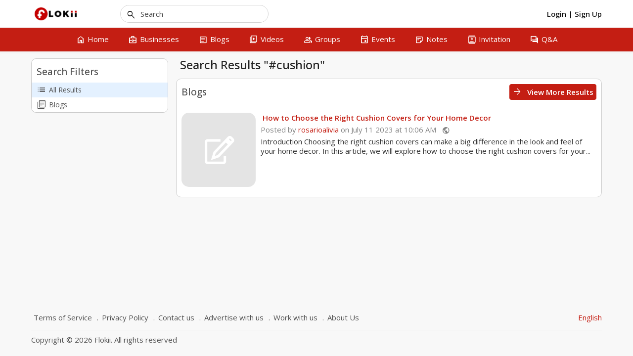

--- FILE ---
content_type: text/javascript
request_url: http://www.flokii.com/js/moocore/plugins/blog.min.js?v=1076
body_size: 3007
content:
(function(a,e){"function"===typeof define&&define.amd?define("jquery mooFileUploader mooBehavior mooAlert mooPhrase mooUser mooOverlay mooGlobal tinyMCE".split(" "),e):"object"===typeof exports?module.exports=e(require("jquery")):a.mooBlog=e()})(this,function(a,e,m,t,f,n,u,p,g){var h=function(){a(".deleteBlog").unbind("click");a(".deleteBlog").click(function(){var b=a(this).data();b=mooConfig.url.base+"/blogs/delete/"+b.id;t.confirm(f.__("are_you_sure_you_want_to_remove_this_entry"),b)})};return{initOnCreate:function(){var b=
new e.fineUploader({element:a("#photos_upload")[0],autoUpload:!1,text:{uploadButton:'<div class="upload-section"><span class="upload-section-icon material-symbols-outlined notranslate moo-icon moo-icon-photo_camera">photo_camera</span>'+f.__("drag_or_click_here_to_upload_photo")+"</div>"},validation:{allowedExtensions:mooConfig.photoExt,sizeLimit:mooConfig.sizeLimit},request:{endpoint:mooConfig.url.base+"/blog/blog_upload/images"},callbacks:{onError:p.errorHandler,onComplete:function(d,k,c){a("#blog_photo_ids").val(a("#blog_photo_ids").val()+
","+c.photo_id);g.activeEditor.insertContent('<p align="center"><a href="'+c.large+'" class="attached-image"><img src="'+c.thumb+'"></a></p><br>')}}});a("#triggerUpload").unbind("click");a("#triggerUpload").click(function(){b.uploadStoredFiles()});a("#saveBtn").unbind("click");a("#saveBtn").click(function(){a(this).addClass("disabled");null!==g.activeEditor&&a("#editor").val(g.activeEditor.getContent());m.createItem("blogs",!0)});new e.fineUploader({element:a("#blog_thumnail")[0],multiple:!1,text:{uploadButton:'<div class="upload-section"><span class="upload-section-icon material-symbols-outlined notranslate moo-icon moo-icon-photo_camera">photo_camera</span>'+
f.__("drag_or_click_here_to_upload_photo")+"</div>"},validation:{allowedExtensions:mooConfig.photoExt,sizeLimit:mooConfig.sizeLimit},request:{endpoint:mooConfig.url.base+"/blog/blog_upload/avatar"},callbacks:{onError:p.errorHandler,onComplete:function(d,k,c){a("#blog_thumnail_preview > img").attr("src",c.thumb);a("#blog_thumnail_preview > img").show();a("#thumbnail").val(c.file)}}});h();a("#toggleUploader").unbind("click");a("#toggleUploader").on("click",function(){a("#images-uploader").slideToggle()})},
initOnView:function(){u.registerImageOverlay();h();n.initRespondRequest()},initOnEdit:function(){},initOnListing:function(){m.initMoreResults();h();a(".likeItem").unbind("click");a(".likeItem").click(function(){var b=a(this),d=a(this).data(),k=d.type,c=d.id;d=d.status;var q=!1;b.hasClass("active")&&(q=!0);b.hasClass("do_ajax")||(b.addClass("do_ajax"),a.post(mooConfig.url.base+"/likes/ajax_add/"+k+"/"+c+"/"+d,{noCache:1},function(v){try{var r=a.parseJSON(v),l=b.parents(".like-section:first");l.find(".likeCount:first").html(parseInt(r.like_count));
l.find(".dislikeCount:first").html(parseInt(r.dislike_count));l.find(".likeItem").removeClass("active");q||b.addClass("active")}catch(w){n.validateUser()}b.removeClass("do_ajax")}))})}}});

--- FILE ---
content_type: text/javascript
request_url: http://www.flokii.com/js/moocore/search.min.js?v=1076
body_size: 2180
content:
(function(a,e){"function"===typeof define&&define.amd?define("jquery mooResponsive mooCoreMenu mooPhrase mooTooltip spinner".split(" "),e):"object"===typeof exports?module.exports=e(require("jquery")):a.mooSearch=e()})(this,function(a,e,p,g,m){var k={asHorizontalMenuFor:""},l=function(c){c=a.extend({},k,c||{});var f=!1;""!=c.asHorizontalMenuFor&&0!=a(c.asHorizontalMenuFor).length&&(f=!0);a("#global-search-filters li").unbind("click");a("#global-search-filters li").click(function(){var b=a(this).find("a");
if(b.hasClass("no-ajax"))return!0;b.spin("tiny");a("#global-search-filters .current").removeClass("current");b.parent().addClass("current");switch(b.attr("id")){case "filter-blogs":case "filter-groups":case "filter-topics":a("#search-content").html('<div class="core-loading topics" id="list-content">'+g.__("loading")+"</div>");break;case "filter-albums":case "filter-videos":a("#search-content").html('<div class="core-loading albums" id="list-content">'+g.__("loading")+"</div>");break;case "filter-users":a("#search-content").html('<div class="core-loading users_list" id="list-content">'+
g.__("loading")+"</div>");break;default:a("#search-content").html('<div class="core-loading" id="list-content">'+g.__("loading")+"</div>")}b.hasClass("json-view");var d=b.data();a("#search_result_content").load(encodeURI(d.url),{noCache:1},function(n){b.spin(!1);e.init();h();m.init();f&&a(c.asHorizontalMenuFor).HorizontalMenuClose();a("body").trigger("afterAjaxSearchGlobalSearchCallback",[])});return!1});h()},h=function(){a(".globalSearchMore").unbind("click");a(".globalSearchMore").on("click",function(){var c=
a(this).data();a("#filter-"+c.query).trigger("click")})};return{initGlobalSearchMore:h,init:l,hashInit:function(c,f){f=a.extend({},k,f||{});var b=a.parseJSON(c);l(f);var d=b.tabs;""!=d&&(0<a("#filter-"+d).length?(a("#filter-"+d).spin("tiny"),a("#global-search-filters .current").removeClass("current"),a("#filter-"+d).parent().addClass("current"),a("#search_result_content").html(g.__("loading")),a("#search_result_content").load(a("#filter-"+d).attr("data-url"),function(n){a("#filter-"+d).spin(!1);e.init()})):
window.location.replace(b.link));h()}}});